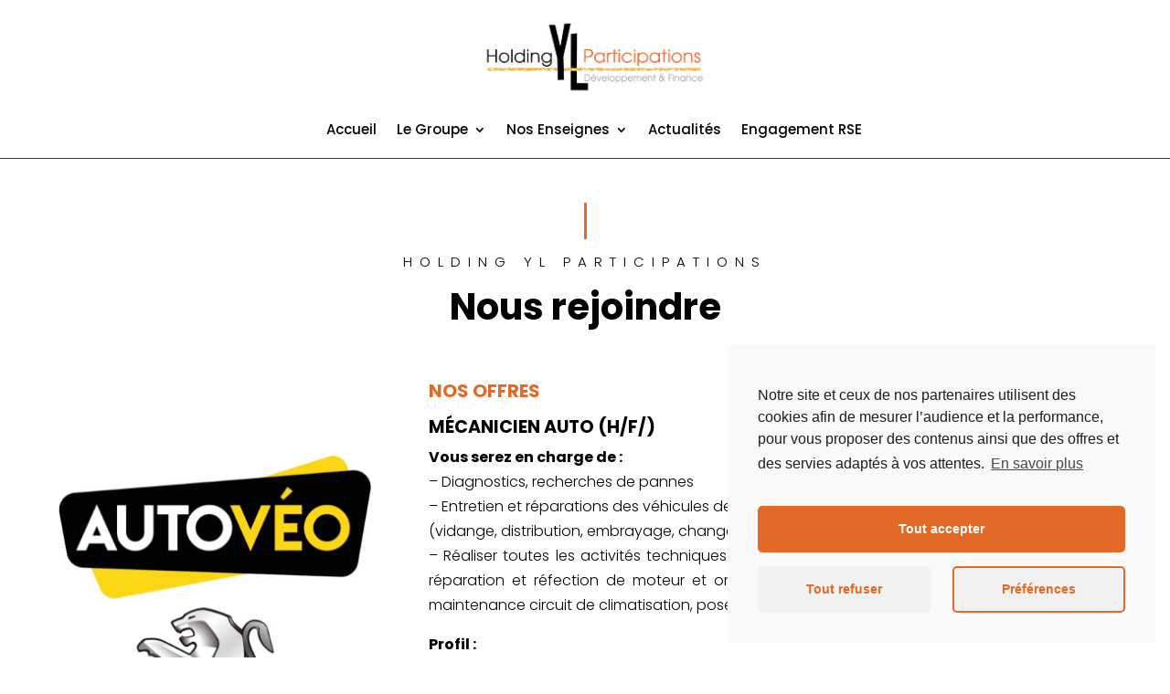

--- FILE ---
content_type: text/html; charset=UTF-8
request_url: https://www.hylp.fr/nous-rejoindre/
body_size: 9972
content:
<!DOCTYPE html>
<html lang="fr-FR">
<head>
	<meta charset="UTF-8" />
<meta http-equiv="X-UA-Compatible" content="IE=edge">
	<link rel="pingback" href="https://www.hylp.fr/xmlrpc.php" />

	<script type="text/javascript">
		document.documentElement.className = 'js';
	</script>
	
	<script>var et_site_url='https://www.hylp.fr';var et_post_id='477';function et_core_page_resource_fallback(a,b){"undefined"===typeof b&&(b=a.sheet.cssRules&&0===a.sheet.cssRules.length);b&&(a.onerror=null,a.onload=null,a.href?a.href=et_site_url+"/?et_core_page_resource="+a.id+et_post_id:a.src&&(a.src=et_site_url+"/?et_core_page_resource="+a.id+et_post_id))}
</script>
	<!-- This site is optimized with the Yoast SEO plugin v15.5 - https://yoast.com/wordpress/plugins/seo/ -->
	<title>Nous rejoindre | Holding YL Participations</title>
	<meta name="robots" content="index, follow, max-snippet:-1, max-image-preview:large, max-video-preview:-1" />
	<link rel="canonical" href="https://www.hylp.fr/nous-rejoindre/" />
	<meta property="og:locale" content="fr_FR" />
	<meta property="og:type" content="article" />
	<meta property="og:title" content="Nous rejoindre | Holding YL Participations" />
	<meta property="og:url" content="https://www.hylp.fr/nous-rejoindre/" />
	<meta property="og:site_name" content="Holding YL Participations" />
	<meta property="article:modified_time" content="2020-12-22T13:21:02+00:00" />
	<meta name="twitter:card" content="summary_large_image" />
	<meta name="twitter:label1" content="Durée de lecture est.">
	<meta name="twitter:data1" content="8 minutes">
	<script type="application/ld+json" class="yoast-schema-graph">{"@context":"https://schema.org","@graph":[{"@type":"Organization","@id":"https://www.hylp.fr/#organization","name":"Hylp","url":"https://www.hylp.fr/","sameAs":[],"logo":{"@type":"ImageObject","@id":"https://www.hylp.fr/#logo","inLanguage":"fr-FR","url":"https://www.hylp.fr/wp-content/uploads/2020/04/logo-carr\u00e9.jpg","width":473,"height":472,"caption":"Hylp"},"image":{"@id":"https://www.hylp.fr/#logo"}},{"@type":"WebSite","@id":"https://www.hylp.fr/#website","url":"https://www.hylp.fr/","name":"Holding YL Participations","description":"Vente / Location / Distribution / R\u00e9paration de v\u00e9hicules et mat\u00e9riels","publisher":{"@id":"https://www.hylp.fr/#organization"},"potentialAction":[{"@type":"SearchAction","target":"https://www.hylp.fr/?s={search_term_string}","query-input":"required name=search_term_string"}],"inLanguage":"fr-FR"},{"@type":"WebPage","@id":"https://www.hylp.fr/nous-rejoindre/#webpage","url":"https://www.hylp.fr/nous-rejoindre/","name":"Nous rejoindre | Holding YL Participations","isPartOf":{"@id":"https://www.hylp.fr/#website"},"datePublished":"2020-12-21T16:41:29+00:00","dateModified":"2020-12-22T13:21:02+00:00","inLanguage":"fr-FR","potentialAction":[{"@type":"ReadAction","target":["https://www.hylp.fr/nous-rejoindre/"]}]}]}</script>
	<!-- / Yoast SEO plugin. -->


<link rel='dns-prefetch' href='//fonts.googleapis.com' />
<link rel='dns-prefetch' href='//s.w.org' />
<link rel="alternate" type="application/rss+xml" title="Holding YL Participations &raquo; Flux" href="https://www.hylp.fr/feed/" />
<link rel="alternate" type="application/rss+xml" title="Holding YL Participations &raquo; Flux des commentaires" href="https://www.hylp.fr/comments/feed/" />
		<script type="text/javascript">
			window._wpemojiSettings = {"baseUrl":"https:\/\/s.w.org\/images\/core\/emoji\/13.0.1\/72x72\/","ext":".png","svgUrl":"https:\/\/s.w.org\/images\/core\/emoji\/13.0.1\/svg\/","svgExt":".svg","source":{"concatemoji":"https:\/\/www.hylp.fr\/wp-includes\/js\/wp-emoji-release.min.js?ver=5.6.16"}};
			!function(e,a,t){var n,r,o,i=a.createElement("canvas"),p=i.getContext&&i.getContext("2d");function s(e,t){var a=String.fromCharCode;p.clearRect(0,0,i.width,i.height),p.fillText(a.apply(this,e),0,0);e=i.toDataURL();return p.clearRect(0,0,i.width,i.height),p.fillText(a.apply(this,t),0,0),e===i.toDataURL()}function c(e){var t=a.createElement("script");t.src=e,t.defer=t.type="text/javascript",a.getElementsByTagName("head")[0].appendChild(t)}for(o=Array("flag","emoji"),t.supports={everything:!0,everythingExceptFlag:!0},r=0;r<o.length;r++)t.supports[o[r]]=function(e){if(!p||!p.fillText)return!1;switch(p.textBaseline="top",p.font="600 32px Arial",e){case"flag":return s([127987,65039,8205,9895,65039],[127987,65039,8203,9895,65039])?!1:!s([55356,56826,55356,56819],[55356,56826,8203,55356,56819])&&!s([55356,57332,56128,56423,56128,56418,56128,56421,56128,56430,56128,56423,56128,56447],[55356,57332,8203,56128,56423,8203,56128,56418,8203,56128,56421,8203,56128,56430,8203,56128,56423,8203,56128,56447]);case"emoji":return!s([55357,56424,8205,55356,57212],[55357,56424,8203,55356,57212])}return!1}(o[r]),t.supports.everything=t.supports.everything&&t.supports[o[r]],"flag"!==o[r]&&(t.supports.everythingExceptFlag=t.supports.everythingExceptFlag&&t.supports[o[r]]);t.supports.everythingExceptFlag=t.supports.everythingExceptFlag&&!t.supports.flag,t.DOMReady=!1,t.readyCallback=function(){t.DOMReady=!0},t.supports.everything||(n=function(){t.readyCallback()},a.addEventListener?(a.addEventListener("DOMContentLoaded",n,!1),e.addEventListener("load",n,!1)):(e.attachEvent("onload",n),a.attachEvent("onreadystatechange",function(){"complete"===a.readyState&&t.readyCallback()})),(n=t.source||{}).concatemoji?c(n.concatemoji):n.wpemoji&&n.twemoji&&(c(n.twemoji),c(n.wpemoji)))}(window,document,window._wpemojiSettings);
		</script>
		<meta content="Groupe écho v.3.0" name="generator"/><style type="text/css">
img.wp-smiley,
img.emoji {
	display: inline !important;
	border: none !important;
	box-shadow: none !important;
	height: 1em !important;
	width: 1em !important;
	margin: 0 .07em !important;
	vertical-align: -0.1em !important;
	background: none !important;
	padding: 0 !important;
}
</style>
	<link rel='stylesheet' id='wp-block-library-css'  href='https://www.hylp.fr/wp-includes/css/dist/block-library/style.min.css?ver=5.6.16' type='text/css' media='all' />
<link rel='stylesheet' id='divi-parent-style-css'  href='https://www.hylp.fr/wp-content/themes/Divi/style.css?ver=5.6.16' type='text/css' media='all' />
<link rel='stylesheet' id='divi-style-css'  href='https://www.hylp.fr/wp-content/themes/Groupe-echo/style.css?ver=4.6.5' type='text/css' media='all' />
<link rel='stylesheet' id='et-builder-googlefonts-cached-css'  href='https://fonts.googleapis.com/css?family=Poppins:100,100italic,200,200italic,300,300italic,regular,italic,500,500italic,600,600italic,700,700italic,800,800italic,900,900italic|Rajdhani:300,regular,500,600,700&#038;subset=latin-ext,devanagari,latin&#038;display=swap' type='text/css' media='all' />
<link rel='stylesheet' id='dashicons-css'  href='https://www.hylp.fr/wp-includes/css/dashicons.min.css?ver=5.6.16' type='text/css' media='all' />
<link rel='stylesheet' id='cmplz-cookie-css'  href='https://www.hylp.fr/wp-content/plugins/complianz-gdpr/assets/css/cookieconsent.min.css?ver=5.2.2' type='text/css' media='all' />
<script type='text/javascript' src='https://www.hylp.fr/wp-includes/js/jquery/jquery.min.js?ver=3.5.1' id='jquery-core-js'></script>
<script type='text/javascript' src='https://www.hylp.fr/wp-includes/js/jquery/jquery-migrate.min.js?ver=3.3.2' id='jquery-migrate-js'></script>
<script type='text/javascript' src='https://www.hylp.fr/wp-content/themes/Divi/core/admin/js/es6-promise.auto.min.js?ver=5.6.16' id='es6-promise-js'></script>
<script type='text/javascript' id='et-core-api-spam-recaptcha-js-extra'>
/* <![CDATA[ */
var et_core_api_spam_recaptcha = {"site_key":"","page_action":{"action":"nous_rejoindre"}};
/* ]]> */
</script>
<script type='text/javascript' src='https://www.hylp.fr/wp-content/themes/Divi/core/admin/js/recaptcha.js?ver=5.6.16' id='et-core-api-spam-recaptcha-js'></script>
<link rel="https://api.w.org/" href="https://www.hylp.fr/wp-json/" /><link rel="alternate" type="application/json" href="https://www.hylp.fr/wp-json/wp/v2/pages/477" /><link rel="EditURI" type="application/rsd+xml" title="RSD" href="https://www.hylp.fr/xmlrpc.php?rsd" />
<link rel="wlwmanifest" type="application/wlwmanifest+xml" href="https://www.hylp.fr/wp-includes/wlwmanifest.xml" /> 
<meta name="generator" content="WordPress 5.6.16" />
<link rel='shortlink' href='https://www.hylp.fr/?p=477' />
<link rel="alternate" type="application/json+oembed" href="https://www.hylp.fr/wp-json/oembed/1.0/embed?url=https%3A%2F%2Fwww.hylp.fr%2Fnous-rejoindre%2F" />
<link rel="alternate" type="text/xml+oembed" href="https://www.hylp.fr/wp-json/oembed/1.0/embed?url=https%3A%2F%2Fwww.hylp.fr%2Fnous-rejoindre%2F&#038;format=xml" />

<!-- Lara's Google Analytics - https://www.xtraorbit.com/wordpress-google-analytics-dashboard-widget/ -->
<script type="text/plain" class="cmplz-script" async src="https://www.googletagmanager.com/gtag/js?id=UA-201326578-1"></script>
<script>
  window.dataLayer = window.dataLayer || [];
  function gtag(){dataLayer.push(arguments);}
  gtag('js', new Date());
  gtag('config', 'UA-201326578-1', { 'anonymize_ip': true });
</script>

<meta name="viewport" content="width=device-width, initial-scale=1.0, maximum-scale=1.0, user-scalable=0" /><style type="text/css" id="custom-background-css">
body.custom-background { background-color: #ffffff; }
</style>
	<link rel="icon" href="https://www.hylp.fr/wp-content/uploads/2020/04/cropped-Logo-Holding-YL-Participations-HD-2-32x32.jpg" sizes="32x32" />
<link rel="icon" href="https://www.hylp.fr/wp-content/uploads/2020/04/cropped-Logo-Holding-YL-Participations-HD-2-192x192.jpg" sizes="192x192" />
<link rel="apple-touch-icon" href="https://www.hylp.fr/wp-content/uploads/2020/04/cropped-Logo-Holding-YL-Participations-HD-2-180x180.jpg" />
<meta name="msapplication-TileImage" content="https://www.hylp.fr/wp-content/uploads/2020/04/cropped-Logo-Holding-YL-Participations-HD-2-270x270.jpg" />
<link rel="stylesheet" id="et-core-unified-tb-399-tb-444-477-cached-inline-styles" href="https://www.hylp.fr/wp-content/et-cache/477/et-core-unified-tb-399-tb-444-477-17692583062252.min.css" onerror="et_core_page_resource_fallback(this, true)" onload="et_core_page_resource_fallback(this)" /><link rel="stylesheet" id="et-core-unified-477-cached-inline-styles" href="https://www.hylp.fr/wp-content/et-cache/477/et-core-unified-477-17692583062252.min.css" onerror="et_core_page_resource_fallback(this, true)" onload="et_core_page_resource_fallback(this)" /></head>
<body data-cmplz=1 class="page-template-default page page-id-477 custom-background et-tb-has-template et-tb-has-header et-tb-has-footer et_pb_button_helper_class et_cover_background et_pb_gutter osx et_pb_gutters3 et_pb_pagebuilder_layout et_smooth_scroll et_no_sidebar et_divi_theme et-db et_minified_js et_minified_css">
	<div id="page-container">
<div id="et-boc" class="et-boc">
			
		<header class="et-l et-l--header">
			<div class="et_builder_inner_content et_pb_gutters3"><div class="et_pb_section et_pb_section_0_tb_header et_section_regular" >
				
				
				
				
					<div class="et_pb_with_border et_pb_row et_pb_row_0_tb_header et_pb_equal_columns et_pb_gutters1 et_pb_row--with-menu">
				<div class="et_pb_column et_pb_column_4_4 et_pb_column_0_tb_header  et_pb_css_mix_blend_mode_passthrough et-last-child et_pb_column--with-menu">
				
				
				<div class="et_pb_module et_pb_image et_pb_image_0_tb_header">
				
				
				<a href="/"><span class="et_pb_image_wrap "><img loading="lazy" src="https://www.hylp.fr/wp-content/uploads/2020/04/Logo-Holding-YL-Participations.jpg" alt="elements4-1" title="Logo Holding YL Participations" height="auto" width="auto" srcset="https://www.hylp.fr/wp-content/uploads/2020/04/Logo-Holding-YL-Participations.jpg 2126w, https://www.hylp.fr/wp-content/uploads/2020/04/Logo-Holding-YL-Participations-300x100.jpg 300w, https://www.hylp.fr/wp-content/uploads/2020/04/Logo-Holding-YL-Participations-768x256.jpg 768w, https://www.hylp.fr/wp-content/uploads/2020/04/Logo-Holding-YL-Participations-1024x341.jpg 1024w" sizes="(max-width: 2126px) 100vw, 2126px" class="wp-image-68" /></span></a>
			</div><div class="et_pb_module et_pb_menu et_pb_menu_0_tb_header et_pb_bg_layout_light  et_pb_text_align_center et_dropdown_animation_fade et_pb_menu--without-logo et_pb_menu--style-left_aligned">
					
					
					<div class="et_pb_menu_inner_container clearfix">
						
						<div class="et_pb_menu__wrap">
							<div class="et_pb_menu__menu">
								<nav class="et-menu-nav"><ul id="menu-principal" class="et-menu nav"><li id="menu-item-489" class="et_pb_menu_page_id-home menu-item menu-item-type-post_type menu-item-object-page menu-item-home menu-item-489"><a href="https://www.hylp.fr/">Accueil</a></li>
<li id="menu-item-488" class="et_pb_menu_page_id-457 menu-item menu-item-type-post_type menu-item-object-page current-menu-ancestor current-menu-parent current_page_parent current_page_ancestor menu-item-has-children menu-item-488"><a href="https://www.hylp.fr/le-groupe/">Le Groupe</a>
<ul class="sub-menu">
	<li id="menu-item-490" class="et_pb_menu_page_id-490 menu-item menu-item-type-custom menu-item-object-custom menu-item-490"><a href="/#lemotdudirigeant">Le mot du dirigeant</a></li>
	<li id="menu-item-487" class="et_pb_menu_page_id-477 menu-item menu-item-type-post_type menu-item-object-page current-menu-item page_item page-item-477 current_page_item menu-item-487"><a href="https://www.hylp.fr/nous-rejoindre/" aria-current="page">Nous rejoindre</a></li>
</ul>
</li>
<li id="menu-item-935" class="et_pb_menu_page_id-933 menu-item menu-item-type-post_type menu-item-object-page menu-item-has-children menu-item-935"><a href="https://www.hylp.fr/nos-metiers/">Nos Enseignes</a>
<ul class="sub-menu">
	<li id="menu-item-508" class="et_pb_menu_page_id-500 menu-item menu-item-type-post_type menu-item-object-page menu-item-508"><a href="https://www.hylp.fr/autoveo/">Autoveo</a></li>
	<li id="menu-item-517" class="et_pb_menu_page_id-510 menu-item menu-item-type-post_type menu-item-object-page menu-item-517"><a href="https://www.hylp.fr/quintessence-automobiles/">Quintessence Automobiles</a></li>
	<li id="menu-item-805" class="et_pb_menu_page_id-790 menu-item menu-item-type-post_type menu-item-object-page menu-item-805"><a href="https://www.hylp.fr/roots-evasion/">Roots Evasion</a></li>
	<li id="menu-item-572" class="et_pb_menu_page_id-528 menu-item menu-item-type-post_type menu-item-object-page menu-item-572"><a href="https://www.hylp.fr/remork/">RemorK</a></li>
	<li id="menu-item-571" class="et_pb_menu_page_id-534 menu-item menu-item-type-post_type menu-item-object-page menu-item-571"><a href="https://www.hylp.fr/easy-load/">Easy-Load</a></li>
	<li id="menu-item-881" class="et_pb_menu_page_id-861 menu-item menu-item-type-post_type menu-item-object-page menu-item-881"><a href="https://www.hylp.fr/izimat/">iZimat</a></li>
	<li id="menu-item-569" class="et_pb_menu_page_id-548 menu-item menu-item-type-post_type menu-item-object-page menu-item-569"><a href="https://www.hylp.fr/immobilier/">Immobilier</a></li>
	<li id="menu-item-570" class="et_pb_menu_page_id-541 menu-item menu-item-type-post_type menu-item-object-page menu-item-570"><a href="https://www.hylp.fr/participations/">Participations</a></li>
</ul>
</li>
<li id="menu-item-567" class="et_pb_menu_page_id-561 menu-item menu-item-type-post_type menu-item-object-page menu-item-567"><a href="https://www.hylp.fr/actualites/">Actualités</a></li>
<li id="menu-item-568" class="et_pb_menu_page_id-555 menu-item menu-item-type-post_type menu-item-object-page menu-item-568"><a href="https://www.hylp.fr/engagement-rse/">Engagement RSE</a></li>
</ul></nav>
							</div>
							
							
							<div class="et_mobile_nav_menu">
				<a href="#" class="mobile_nav closed">
					<span class="mobile_menu_bar"></span>
				</a>
			</div>
						</div>
						
					</div>
				</div>
			</div> <!-- .et_pb_column -->
				
				
			</div> <!-- .et_pb_row -->
				
				
			</div> <!-- .et_pb_section -->		</div><!-- .et_builder_inner_content -->
	</header><!-- .et-l -->
	<div id="et-main-area">
	
<div id="main-content">


			
				<article id="post-477" class="post-477 page type-page status-publish hentry">

				
					<div class="entry-content">
					<div class="et-l et-l--post">
			<div class="et_builder_inner_content et_pb_gutters3"><div class="et_pb_with_border et_pb_section et_pb_section_0 dc_inverser_colonnes-section et_section_regular" >
				
				
				
				
					<div class="et_pb_row et_pb_row_0 et_animated et_pb_equal_columns et_pb_gutters2">
				<div class="et_pb_column et_pb_column_4_4 et_pb_column_0  et_pb_css_mix_blend_mode_passthrough et-last-child">
				
				
				<div class="et_pb_module et_pb_image et_pb_image_0">
				
				
				<span class="et_pb_image_wrap "><img loading="lazy" src="https://www.hylp.fr/wp-content/uploads/2020/12/ligne.png" alt="architect-114-1" title="ligne" height="auto" width="auto" class="wp-image-441" /></span>
			</div><div class="et_pb_module et_pb_text et_pb_text_0  et_pb_text_align_center et_pb_bg_layout_light">
				
				
				<div class="et_pb_text_inner"><p>Holding YL Participations</p></div>
			</div> <!-- .et_pb_text --><div class="et_pb_module et_pb_text et_pb_text_1  et_pb_text_align_left et_pb_bg_layout_light">
				
				
				<div class="et_pb_text_inner"><h1>Nous rejoindre</h1></div>
			</div> <!-- .et_pb_text -->
			</div> <!-- .et_pb_column -->
				
				
			</div> <!-- .et_pb_row --><div class="et_pb_row et_pb_row_1 dc_inverser_colonnes-section et_animated et_pb_equal_columns et_pb_gutters3">
				<div class="et_pb_column et_pb_column_1_3 et_pb_column_1 centrer-verticalement  et_pb_css_mix_blend_mode_passthrough">
				
				
				<div class="et_pb_module et_pb_image et_pb_image_1">
				
				
				<span class="et_pb_image_wrap "><img loading="lazy" src="https://www.hylp.fr/wp-content/uploads/2020/05/Autoveo-Peugeot-Logo.jpg" alt="Autoveo Peugeot Logo" title="Autoveo Peugeot Logo" height="auto" width="auto" srcset="https://www.hylp.fr/wp-content/uploads/2020/05/Autoveo-Peugeot-Logo.jpg 694w, https://www.hylp.fr/wp-content/uploads/2020/05/Autoveo-Peugeot-Logo-255x300.jpg 255w" sizes="(max-width: 694px) 100vw, 694px" class="wp-image-240" /></span>
			</div><div class="et_pb_module et_pb_image et_pb_image_2">
				
				
				<span class="et_pb_image_wrap "><img loading="lazy" src="https://www.hylp.fr/wp-content/uploads/2020/05/Mecanicien-2.jpeg" alt="Mecanicien 2" title="Mecanicien 2" height="auto" width="auto" srcset="https://www.hylp.fr/wp-content/uploads/2020/05/Mecanicien-2.jpeg 350w, https://www.hylp.fr/wp-content/uploads/2020/05/Mecanicien-2-300x200.jpeg 300w" sizes="(max-width: 350px) 100vw, 350px" class="wp-image-237" /></span>
			</div>
			</div> <!-- .et_pb_column --><div class="et_pb_column et_pb_column_2_3 et_pb_column_2  et_pb_css_mix_blend_mode_passthrough et-last-child">
				
				
				<div class="et_pb_module et_pb_text et_pb_text_2  et_pb_text_align_justified et_pb_bg_layout_light">
				
				
				<div class="et_pb_text_inner"><h2>Nos offres</h2>
<h3></h3>
<h3>MÉCANICIEN AUTO (H/F/)</h3>
<p><strong>Vous serez en charge de :</strong><br /> – Diagnostics, recherches de pannes<br /> – Entretien et réparations des véhicules de tourisme et utilitaires légers<br /> (vidange, distribution, embrayage, changement de pneus, freins…)<br /> – Réaliser toutes les activités techniques : dépose, pose, contrôles d’ensembles mécaniques, réparation et réfection de moteur et organes de transmission, réglage des trains roulants, maintenance circuit de climatisation, pose d’accessoires…</p>
<p><strong>Profil :</strong><br /> De formation mécanique générale, CAP / BAC PRO minimum ou expérience</p>
<p>– Vous êtes autonome, sérieux, rigoureux, méthodique, avez le sens de l’organisation, conscience<br /> professionnelle et vous aimez le travail en équipe.<br /> – Expérience 2 ans minimum souhaité.<br /> – Recherche personne voulant s’investir<br /> – Maitrise des outils informatiques de diagnostics</p>
<p>Si mécanicien(ne) expérimenté(e), possibilité d’évolution rapide à travers les formations Peugeot.</p>
<p><strong>Conditions :</strong><br /> Poste à pourvoir en contrat à durée indéterminée.<br /> 38h/ semaine<br /> Permis B exigé<br /> Mutuelle gratuite pour vous et optionnelle pour votre famille,<br /> Salaire selon profil et expérience</p>
<p>Si ce poste vous intéresse, nous vous remercions de bien vouloir adresser votre candidature <span style="text-decoration: underline;">par courrier</span> à : ANGERS NORD AUTOMOBILES – 1, rue des Pièces – 49125 TIERCE</p></div>
			</div> <!-- .et_pb_text -->
			</div> <!-- .et_pb_column -->
				
				
			</div> <!-- .et_pb_row --><div class="et_pb_with_border et_pb_row et_pb_row_2 et_animated et_pb_equal_columns et_pb_gutters2">
				<div class="et_pb_column et_pb_column_4_4 et_pb_column_3  et_pb_css_mix_blend_mode_passthrough et-last-child">
				
				
				<div class="et_pb_module et_pb_image et_pb_image_3">
				
				
				<span class="et_pb_image_wrap "><img loading="lazy" src="https://www.hylp.fr/wp-content/uploads/2020/12/ligne.png" alt="architect-114-1" title="ligne" height="auto" width="auto" class="wp-image-441" /></span>
			</div><div class="et_pb_module et_pb_text et_pb_text_3  et_pb_text_align_center et_pb_bg_layout_light">
				
				
				<div class="et_pb_text_inner"><p>Travailler au sein du groupe</p></div>
			</div> <!-- .et_pb_text --><div class="et_pb_module et_pb_text et_pb_text_4  et_pb_text_align_left et_pb_bg_layout_light">
				
				
				<div class="et_pb_text_inner"><h2>Envoyer une candidature</h2></div>
			</div> <!-- .et_pb_text -->
			</div> <!-- .et_pb_column -->
				
				
			</div> <!-- .et_pb_row --><div class="et_pb_with_border et_pb_row et_pb_row_3 et_animated et_pb_equal_columns et_pb_gutters2">
				<div class="et_pb_column et_pb_column_4_4 et_pb_column_4  et_pb_css_mix_blend_mode_passthrough et-last-child">
				
				
				
			<div id="et_pb_contact_form_0" class="et_pb_module et_pb_contact_form_0 et_pb_contact_form_container clearfix" data-form_unique_num="0">
				
				
				
				<div class="et-pb-contact-message"></div>
				
				<div class="et_pb_contact">
					<form class="et_pb_contact_form clearfix" method="post" action="https://www.hylp.fr/nous-rejoindre/">
						<p class="et_pb_contact_field et_pb_contact_field_0 et_pb_contact_field_half" data-id="name" data-type="input">
				
				
				<label for="et_pb_contact_name_0" class="et_pb_contact_form_label">Nom*</label>
				<input type="text" id="et_pb_contact_name_0" class="input" value="" name="et_pb_contact_name_0" data-required_mark="required" data-field_type="input" data-original_id="name" placeholder="Nom*">
			</p><p class="et_pb_contact_field et_pb_contact_field_1 et_pb_contact_field_half et_pb_contact_field_last" data-id="prenom" data-type="input">
				
				
				<label for="et_pb_contact_prenom_0" class="et_pb_contact_form_label">Prénom*</label>
				<input type="text" id="et_pb_contact_prenom_0" class="input" value="" name="et_pb_contact_prenom_0" data-required_mark="required" data-field_type="input" data-original_id="prenom" placeholder="Prénom*">
			</p><p class="et_pb_contact_field et_pb_contact_field_2 et_pb_contact_field_half" data-id="tel" data-type="input">
				
				
				<label for="et_pb_contact_tel_0" class="et_pb_contact_form_label">Téléphone*</label>
				<input type="text" id="et_pb_contact_tel_0" class="input" value="" name="et_pb_contact_tel_0" data-required_mark="required" data-field_type="input" data-original_id="tel" placeholder="Téléphone*">
			</p><p class="et_pb_contact_field et_pb_contact_field_3 et_pb_contact_field_half et_pb_contact_field_last" data-id="email" data-type="email">
				
				
				<label for="et_pb_contact_email_0" class="et_pb_contact_form_label">Adresse e-mail*</label>
				<input type="text" id="et_pb_contact_email_0" class="input" value="" name="et_pb_contact_email_0" data-required_mark="required" data-field_type="email" data-original_id="email" placeholder="Adresse e-mail*">
			</p><p class="et_pb_contact_field et_pb_contact_field_4 et_pb_contact_field_last" data-id="message" data-type="text">
				
				
				<label for="et_pb_contact_message_0" class="et_pb_contact_form_label">Message*</label>
				<textarea name="et_pb_contact_message_0" id="et_pb_contact_message_0" class="et_pb_contact_message input" data-required_mark="required" data-field_type="text" data-original_id="message" placeholder="Message*"></textarea>
			</p><p class="et_pb_contact_field et_pb_contact_field_5 et_pb_contact_field_last" data-id="entreprise" data-type="checkbox">
				
				
				<label for="et_pb_contact_entreprise_0" class="et_pb_contact_form_label">Ma demande concerne</label>
				<input class="et_pb_checkbox_handle" type="hidden" name="et_pb_contact_entreprise_0" data-required_mark="required" data-field_type="checkbox" data-original_id="entreprise">
					<span class="et_pb_contact_field_options_wrapper">
						<span class="et_pb_contact_field_options_title">Ma demande concerne</span>
						<span class="et_pb_contact_field_options_list"><span class="et_pb_contact_field_checkbox">
							<input type="checkbox" id="et_pb_contact_entreprise_5_0" class="input" value="Groupe (Holding YL Participations)" data-id="-1">
							<label for="et_pb_contact_entreprise_5_0"><i></i>Groupe (Holding YL Participations)</label>
						</span><span class="et_pb_contact_field_checkbox">
							<input type="checkbox" id="et_pb_contact_entreprise_5_1" class="input" value="Autovéo" data-id="0">
							<label for="et_pb_contact_entreprise_5_1"><i></i>Autovéo</label>
						</span><span class="et_pb_contact_field_checkbox">
							<input type="checkbox" id="et_pb_contact_entreprise_5_2" class="input" value="RemorK / Easy-Load" data-id="1">
							<label for="et_pb_contact_entreprise_5_2"><i></i>RemorK / Easy-Load</label>
						</span><span class="et_pb_contact_field_checkbox">
							<input type="checkbox" id="et_pb_contact_entreprise_5_3" class="input" value="Quintessence Automobiles" data-id="2">
							<label for="et_pb_contact_entreprise_5_3"><i></i>Quintessence Automobiles</label>
						</span><span class="et_pb_contact_field_checkbox">
							<input type="checkbox" id="et_pb_contact_entreprise_5_4" class="input" value="Autre" data-id="3">
							<label for="et_pb_contact_entreprise_5_4"><i></i>Autre</label>
						</span></span>
					</span>
			</p><p class="et_pb_contact_field et_pb_contact_field_6 et_pb_contact_field_last" data-id="consentement" data-type="checkbox">
				
				
				<label for="et_pb_contact_consentement_0" class="et_pb_contact_form_label"> </label>
				<input class="et_pb_checkbox_handle" type="hidden" name="et_pb_contact_consentement_0" data-required_mark="required" data-field_type="checkbox" data-original_id="consentement">
					<span class="et_pb_contact_field_options_wrapper">
						<span class="et_pb_contact_field_options_title"> </span>
						<span class="et_pb_contact_field_options_list"><span class="et_pb_contact_field_checkbox">
							<input type="checkbox" id="et_pb_contact_consentement_6_0" class="input" value="En soumettant ce formulaire, j&#039;accepte que mes données soient utilisées pour me recontacter." data-id="-1">
							<label for="et_pb_contact_consentement_6_0"><i></i>En soumettant ce formulaire, j'accepte que mes données soient utilisées pour me recontacter.</label>
						</span></span>
					</span>
			</p>
						<input type="hidden" value="et_contact_proccess" name="et_pb_contactform_submit_0"/>
						<div class="et_contact_bottom_container">
							
							<button type="submit" name="et_builder_submit_button" class="et_pb_contact_submit et_pb_button">Envoyer</button>
						</div>
						<input type="hidden" id="_wpnonce-et-pb-contact-form-submitted-0" name="_wpnonce-et-pb-contact-form-submitted-0" value="381c15f7dd" /><input type="hidden" name="_wp_http_referer" value="/nous-rejoindre/" />
					</form>
				</div> <!-- .et_pb_contact -->
			</div> <!-- .et_pb_contact_form_container -->
			
			</div> <!-- .et_pb_column -->
				
				
			</div> <!-- .et_pb_row -->
				
				
			</div> <!-- .et_pb_section -->		</div><!-- .et_builder_inner_content -->
	</div><!-- .et-l -->
						</div> <!-- .entry-content -->

				
				</article> <!-- .et_pb_post -->

			

</div> <!-- #main-content -->

	<footer class="et-l et-l--footer">
			<div class="et_builder_inner_content et_pb_gutters3"><div class="et_pb_section et_pb_section_0_tb_footer et_section_regular" >
				
				
				
				
					<div class="et_pb_row et_pb_row_0_tb_footer">
				<div class="et_pb_column et_pb_column_4_4 et_pb_column_0_tb_footer  et_pb_css_mix_blend_mode_passthrough et-last-child">
				
				
				<div class="et_pb_module et_pb_text et_pb_text_0_tb_footer  et_pb_text_align_center et_pb_bg_layout_light">
				
				
				<div class="et_pb_text_inner"><span>© 2020 création du site internet <a rel="nofollow" href="https://groupe-echo.fr">Groupe écho</a> | </span><a href="/mentions-legales/">Mentions legales</a></div>
			</div> <!-- .et_pb_text -->
			</div> <!-- .et_pb_column -->
				
				
			</div> <!-- .et_pb_row -->
				
				
			</div> <!-- .et_pb_section -->		</div><!-- .et_builder_inner_content -->
	</footer><!-- .et-l -->
	    </div> <!-- #et-main-area -->

			
		</div><!-- #et-boc -->
		</div> <!-- #page-container -->

				<script type="text/javascript">
				var et_animation_data = [{"class":"et_pb_row_0","style":"fade","repeat":"once","duration":"1000ms","delay":"500ms","intensity":"50%","starting_opacity":"0%","speed_curve":"ease-in-out"},{"class":"et_pb_row_1","style":"fade","repeat":"once","duration":"1000ms","delay":"500ms","intensity":"50%","starting_opacity":"0%","speed_curve":"ease-in-out"},{"class":"et_pb_row_2","style":"fade","repeat":"once","duration":"1000ms","delay":"500ms","intensity":"50%","starting_opacity":"0%","speed_curve":"ease-in-out"},{"class":"et_pb_row_3","style":"fade","repeat":"once","duration":"1000ms","delay":"500ms","intensity":"50%","starting_opacity":"0%","speed_curve":"ease-in-out"}];
				</script>
	<script type='text/javascript' id='divi-custom-script-js-extra'>
/* <![CDATA[ */
var DIVI = {"item_count":"%d Item","items_count":"%d Items"};
var et_shortcodes_strings = {"previous":"Pr\u00e9c\u00e9dent","next":"Suivant"};
var et_pb_custom = {"ajaxurl":"https:\/\/www.hylp.fr\/wp-admin\/admin-ajax.php","images_uri":"https:\/\/www.hylp.fr\/wp-content\/themes\/Divi\/images","builder_images_uri":"https:\/\/www.hylp.fr\/wp-content\/themes\/Divi\/includes\/builder\/images","et_frontend_nonce":"74ebf9a5dd","subscription_failed":"Veuillez v\u00e9rifier les champs ci-dessous pour vous assurer que vous avez entr\u00e9 les informations correctes.","et_ab_log_nonce":"a40ccd4e84","fill_message":"S'il vous pla\u00eet, remplissez les champs suivants:","contact_error_message":"Veuillez corriger les erreurs suivantes :","invalid":"E-mail non valide","captcha":"Captcha","prev":"Pr\u00e9c\u00e9dent","previous":"Pr\u00e9c\u00e9dente","next":"Prochaine","wrong_captcha":"Vous avez entr\u00e9 le mauvais num\u00e9ro dans le captcha.","wrong_checkbox":"Checkbox","ignore_waypoints":"no","is_divi_theme_used":"1","widget_search_selector":".widget_search","ab_tests":[],"is_ab_testing_active":"","page_id":"477","unique_test_id":"","ab_bounce_rate":"5","is_cache_plugin_active":"no","is_shortcode_tracking":"","tinymce_uri":""}; var et_builder_utils_params = {"condition":{"diviTheme":true,"extraTheme":false},"scrollLocations":["app","top"],"builderScrollLocations":{"desktop":"app","tablet":"app","phone":"app"},"onloadScrollLocation":"app","builderType":"fe"}; var et_frontend_scripts = {"builderCssContainerPrefix":"#et-boc","builderCssLayoutPrefix":"#et-boc .et-l"};
var et_pb_box_shadow_elements = [];
var et_pb_motion_elements = {"desktop":[],"tablet":[],"phone":[]};
var et_pb_sticky_elements = [];
/* ]]> */
</script>
<script type='text/javascript' src='https://www.hylp.fr/wp-content/themes/Divi/js/custom.unified.js?ver=4.6.5' id='divi-custom-script-js'></script>
<script type='text/javascript' src='https://www.hylp.fr/wp-content/themes/Divi/core/admin/js/common.js?ver=4.6.5' id='et-core-common-js'></script>
<script type='text/javascript' src='https://www.hylp.fr/wp-content/plugins/complianz-gdpr/assets/js/cookieconsent.min.js?ver=5.2.2' id='cmplz-cookie-js'></script>
<script type='text/javascript' id='cmplz-cookie-config-js-extra'>
/* <![CDATA[ */
var complianz = {"static":"","is_multisite_root":"","set_cookies":[],"block_ajax_content":"","banner_version":"10","version":"5.2.2","a_b_testing":"","do_not_track":"","consenttype":"optin","region":"eu","geoip":"","categories":"<div class=\"cmplz-categories-wrap\"><label for=\"cmplz_functional\"><div class=\"cmplz-slider-checkbox\"><input id=\"cmplz_functional\" style=\"color:#191e23\" tabindex=\"0\" data-category=\"cmplz_functional\" class=\"cmplz-consent-checkbox cmplz-slider-checkbox cmplz_functional\" checked disabled size=\"40\" type=\"checkbox\" value=\"1\" \/><span class=\"cmplz-slider cmplz-round \" ><\/span><\/div><span class=\"cc-category\" style=\"color:#191e23\">Fonctionnel<\/span><\/label><\/div><div class=\"cmplz-categories-wrap\"><label for=\"cmplz_statistics\"><div class=\"cmplz-slider-checkbox\"><input id=\"cmplz_statistics\" style=\"color:#191e23\" tabindex=\"0\" data-category=\"cmplz_statistics\" class=\"cmplz-consent-checkbox cmplz-slider-checkbox cmplz_statistics\"   size=\"40\" type=\"checkbox\" value=\"1\" \/><span class=\"cmplz-slider cmplz-round \" ><\/span><\/div><span class=\"cc-category\" style=\"color:#191e23\">Statistiques<\/span><\/label><\/div><div class=\"cmplz-categories-wrap\"><label for=\"cmplz_marketing\"><div class=\"cmplz-slider-checkbox\"><input id=\"cmplz_marketing\" style=\"color:#191e23\" tabindex=\"0\" data-category=\"cmplz_marketing\" class=\"cmplz-consent-checkbox cmplz-slider-checkbox cmplz_marketing\"   size=\"40\" type=\"checkbox\" value=\"1\" \/><span class=\"cmplz-slider cmplz-round \" ><\/span><\/div><span class=\"cc-category\" style=\"color:#191e23\">Marketing<\/span><\/label><\/div><style>\t\t\t\t\t.cmplz-slider-checkbox input:checked + .cmplz-slider {\t\t\t\t\t\tbackground-color: #e36926\t\t\t\t\t}\t\t\t\t\t.cmplz-slider-checkbox input:focus + .cmplz-slider {\t\t\t\t\t\tbox-shadow: 0 0 1px #e36926;\t\t\t\t\t}\t\t\t\t\t.cmplz-slider-checkbox .cmplz-slider:before {\t\t\t\t\t\tbackground-color: #ffffff;\t\t\t\t\t}.cmplz-slider-checkbox .cmplz-slider-na:before {\t\t\t\t\t\tcolor:#ffffff;\t\t\t\t\t}\t\t\t\t\t.cmplz-slider-checkbox .cmplz-slider {\t\t\t\t\t    background-color: #c4c4c4;\t\t\t\t\t}\t\t\t\t\t<\/style><style>#cc-window.cc-window .cmplz-categories-wrap .cc-check svg {stroke: #191e23}<\/style>","position":"bottom-right","title":"bottom-right minimal","theme":"minimal","checkbox_style":"slider","use_categories":"hidden","use_categories_optinstats":"visible","header":"","accept":"Accepter","revoke":"G\u00e9rer le consentement","dismiss":"Tout refuser","dismiss_timeout":"10","use_custom_cookie_css":"","custom_css":".cc-window  \n\n \n\n \n\n \n\n \n\n\n\n#cmplz-consent-ui, #cmplz-post-consent-ui {} \n\n#cmplz-consent-ui .cmplz-consent-message {} \n\n#cmplz-consent-ui button, #cmplz-post-consent-ui button {}","readmore_optin":"En savoir plus","readmore_impressum":"Impressum","accept_informational":"Accepter","message_optout":"Nous utilisons des cookies pour optimiser notre site web et notre service.","message_optin":"Notre site et ceux de nos partenaires utilisent des cookies afin de mesurer l\u2019audience et la performance, pour vous proposer des contenus ainsi que des offres et des servies adapt\u00e9s \u00e0 vos attentes.","readmore_optout":"Cookie Policy","readmore_optout_dnsmpi":"Do Not Sell My Personal Information","hide_revoke":"","disable_cookiebanner":"","banner_width":"320","soft_cookiewall":"","type":"opt-in","layout":"basic","dismiss_on_scroll":"","dismiss_on_timeout":"","cookie_expiry":"365","nonce":"07db9d5f12","url":"https:\/\/www.hylp.fr\/wp-json\/complianz\/v1\/?lang=fr&locale=fr_FR","set_cookies_on_root":"","cookie_domain":"","current_policy_id":"15","cookie_path":"\/","tcf_active":"","colorpalette_background_color":"#f9f9f9","colorpalette_background_border":"#f9f9f9","colorpalette_text_color":"#191e23","colorpalette_text_hyperlink_color":"#191e23","colorpalette_toggles_background":"#e36926","colorpalette_toggles_bullet":"#ffffff","colorpalette_toggles_inactive":"#c4c4c4","colorpalette_border_radius":"0px 0px 0px 0px","border_width":"1px 1px 1px 1px","colorpalette_button_accept_background":"#e36926","colorpalette_button_accept_border":"#e36926","colorpalette_button_accept_text":"#ffffff","colorpalette_button_deny_background":"#f1f1f1","colorpalette_button_deny_border":"#f1f1f1","colorpalette_button_deny_text":"#e36926","colorpalette_button_settings_background":"#f1f1f1","colorpalette_button_settings_border":"#e36926","colorpalette_button_settings_text":"#e36926","buttons_border_radius":"5px 5px 5px 5px","box_shadow":"","animation":"fade","animation_fade":"opacity 1s ease","animation_slide":"","view_preferences":"Pr\u00e9f\u00e9rences","save_preferences":"Enregistrer les pr\u00e9f\u00e9rences","accept_all":"Tout accepter","readmore_url":{"eu":"https:\/\/www.hylp.fr\/mentions-legales\/"},"privacy_link":{"eu":""},"placeholdertext":"Cliquez pour accepter les cookies de marketing et activer ce contenu"};
/* ]]> */
</script>
<script type='text/javascript' src='https://www.hylp.fr/wp-content/plugins/complianz-gdpr/assets/js/complianz.min.js?ver=5.2.2' id='cmplz-cookie-config-js'></script>
<script type='text/javascript' src='https://www.hylp.fr/wp-includes/js/wp-embed.min.js?ver=5.6.16' id='wp-embed-js'></script>
<!-- Statistics script Complianz GDPR/CCPA -->
					<script type="text/plain" class="cmplz-script cmplz-stats">(function (i, s, o, g, r, a, m) {
    i['GoogleAnalyticsObject'] = r;
    i[r] = i[r] || function () {
        (i[r].q = i[r].q || []).push(arguments)
    }, i[r].l = 1 * new Date();
    a = s.createElement(o),
        m = s.getElementsByTagName(o)[0];
    a.async = 1;
    a.src = g;
    m.parentNode.insertBefore(a, m)
})(window, document, 'script', 'https://www.google-analytics.com/analytics.js', 'ga');
ga('create', 'UA-201326578-1', 'auto');
ga('send', 'pageview', {
    
});
</script>		
			<span class="et_pb_scroll_top et-pb-icon"></span>
	</body>
</html>


--- FILE ---
content_type: text/css
request_url: https://www.hylp.fr/wp-content/et-cache/477/et-core-unified-tb-399-tb-444-477-17692583062252.min.css
body_size: 2764
content:
body,.et_pb_column_1_2 .et_quote_content blockquote cite,.et_pb_column_1_2 .et_link_content a.et_link_main_url,.et_pb_column_1_3 .et_quote_content blockquote cite,.et_pb_column_3_8 .et_quote_content blockquote cite,.et_pb_column_1_4 .et_quote_content blockquote cite,.et_pb_blog_grid .et_quote_content blockquote cite,.et_pb_column_1_3 .et_link_content a.et_link_main_url,.et_pb_column_3_8 .et_link_content a.et_link_main_url,.et_pb_column_1_4 .et_link_content a.et_link_main_url,.et_pb_blog_grid .et_link_content a.et_link_main_url,body .et_pb_bg_layout_light .et_pb_post p,body .et_pb_bg_layout_dark .et_pb_post p{font-size:16px}.et_pb_slide_content,.et_pb_best_value{font-size:18px}body{color:#010101}h1,h2,h3,h4,h5,h6{color:#010101}.woocommerce #respond input#submit,.woocommerce-page #respond input#submit,.woocommerce #content input.button,.woocommerce-page #content input.button,.woocommerce-message,.woocommerce-error,.woocommerce-info{background:#e36926!important}#et_search_icon:hover,.mobile_menu_bar:before,.mobile_menu_bar:after,.et_toggle_slide_menu:after,.et-social-icon a:hover,.et_pb_sum,.et_pb_pricing li a,.et_pb_pricing_table_button,.et_overlay:before,.entry-summary p.price ins,.woocommerce div.product span.price,.woocommerce-page div.product span.price,.woocommerce #content div.product span.price,.woocommerce-page #content div.product span.price,.woocommerce div.product p.price,.woocommerce-page div.product p.price,.woocommerce #content div.product p.price,.woocommerce-page #content div.product p.price,.et_pb_member_social_links a:hover,.woocommerce .star-rating span:before,.woocommerce-page .star-rating span:before,.et_pb_widget li a:hover,.et_pb_filterable_portfolio .et_pb_portfolio_filters li a.active,.et_pb_filterable_portfolio .et_pb_portofolio_pagination ul li a.active,.et_pb_gallery .et_pb_gallery_pagination ul li a.active,.wp-pagenavi span.current,.wp-pagenavi a:hover,.nav-single a,.tagged_as a,.posted_in a{color:#e36926}.et_pb_contact_submit,.et_password_protected_form .et_submit_button,.et_pb_bg_layout_light .et_pb_newsletter_button,.comment-reply-link,.form-submit .et_pb_button,.et_pb_bg_layout_light .et_pb_promo_button,.et_pb_bg_layout_light .et_pb_more_button,.woocommerce a.button.alt,.woocommerce-page a.button.alt,.woocommerce button.button.alt,.woocommerce button.button.alt.disabled,.woocommerce-page button.button.alt,.woocommerce-page button.button.alt.disabled,.woocommerce input.button.alt,.woocommerce-page input.button.alt,.woocommerce #respond input#submit.alt,.woocommerce-page #respond input#submit.alt,.woocommerce #content input.button.alt,.woocommerce-page #content input.button.alt,.woocommerce a.button,.woocommerce-page a.button,.woocommerce button.button,.woocommerce-page button.button,.woocommerce input.button,.woocommerce-page input.button,.et_pb_contact p input[type="checkbox"]:checked+label i:before,.et_pb_bg_layout_light.et_pb_module.et_pb_button{color:#e36926}.footer-widget h4{color:#e36926}.et-search-form,.nav li ul,.et_mobile_menu,.footer-widget li:before,.et_pb_pricing li:before,blockquote{border-color:#e36926}.et_pb_counter_amount,.et_pb_featured_table .et_pb_pricing_heading,.et_quote_content,.et_link_content,.et_audio_content,.et_pb_post_slider.et_pb_bg_layout_dark,.et_slide_in_menu_container,.et_pb_contact p input[type="radio"]:checked+label i:before{background-color:#e36926}a{color:#e36926}.nav li ul{border-color:#2ea3f2}#main-header .nav li ul a{color:rgba(0,0,0,0.7)}#footer-widgets .footer-widget a,#footer-widgets .footer-widget li a,#footer-widgets .footer-widget li a:hover{color:#ffffff}.footer-widget{color:#ffffff}.footer-widget,.footer-widget li,.footer-widget li a,#footer-info{font-size:14px}.footer-widget .et_pb_widget div,.footer-widget .et_pb_widget ul,.footer-widget .et_pb_widget ol,.footer-widget .et_pb_widget label{line-height:1.7em}#et-footer-nav .bottom-nav li.current-menu-item a{color:#2ea3f2}body .et_pb_button:hover,.woocommerce a.button.alt:hover,.woocommerce-page a.button.alt:hover,.woocommerce button.button.alt:hover,.woocommerce button.button.alt.disabled:hover,.woocommerce-page button.button.alt:hover,.woocommerce-page button.button.alt.disabled:hover,.woocommerce input.button.alt:hover,.woocommerce-page input.button.alt:hover,.woocommerce #respond input#submit.alt:hover,.woocommerce-page #respond input#submit.alt:hover,.woocommerce #content input.button.alt:hover,.woocommerce-page #content input.button.alt:hover,.woocommerce a.button:hover,.woocommerce-page a.button:hover,.woocommerce button.button:hover,.woocommerce-page button.button:hover,.woocommerce input.button:hover,.woocommerce-page input.button:hover,.woocommerce #respond input#submit:hover,.woocommerce-page #respond input#submit:hover,.woocommerce #content input.button:hover,.woocommerce-page #content input.button:hover{border-radius:0px}body #page-container .et_slide_in_menu_container{background:#2ea3f2}@media only screen and (min-width:981px){.et_header_style_centered.et_hide_primary_logo #main-header:not(.et-fixed-header) .logo_container,.et_header_style_centered.et_hide_fixed_logo #main-header.et-fixed-header .logo_container{height:11.88px}}@media only screen and (min-width:1350px){.et_pb_row{padding:27px 0}.et_pb_section{padding:54px 0}.single.et_pb_pagebuilder_layout.et_full_width_page .et_post_meta_wrapper{padding-top:81px}.et_pb_fullwidth_section{padding:0}}	h1,h2,h3,h4,h5,h6{font-family:'Poppins',Helvetica,Arial,Lucida,sans-serif}body,input,textarea,select{font-family:'Poppins',Helvetica,Arial,Lucida,sans-serif}.et_pb_section_0_tb_header.et_pb_section{padding-top:0px;padding-bottom:0px}.et_pb_row_0_tb_header{border-bottom-width:1px;border-bottom-color:#383838}.et_pb_row_0_tb_header.et_pb_row{padding-top:0px!important;padding-bottom:1em!important;padding-top:0px;padding-bottom:1em}.et_pb_row_0_tb_header,body #page-container .et-db #et-boc .et-l .et_pb_row_0_tb_header.et_pb_row,body.et_pb_pagebuilder_layout.single #page-container #et-boc .et-l .et_pb_row_0_tb_header.et_pb_row,body.et_pb_pagebuilder_layout.single.et_full_width_page #page-container #et-boc .et-l .et_pb_row_0_tb_header.et_pb_row{width:100%;max-width:100%}.et_pb_image_0_tb_header{margin-top:21px!important;text-align:center}.et_pb_menu_0_tb_header.et_pb_menu ul li a{font-family:'Poppins',Helvetica,Arial,Lucida,sans-serif;font-size:15px;color:#000000!important}.et_pb_menu_0_tb_header.et_pb_menu{background-color:rgba(0,0,0,0)}.et_pb_menu_0_tb_header{margin-top:22px!important;z-index:986;position:relative}.et_pb_menu_0_tb_header.et_pb_menu .nav li ul.sub-menu a{color:#000000!important}.et_pb_menu_0_tb_header.et_pb_menu .et_mobile_menu a{color:#000000!important}.et_pb_menu_0_tb_header.et_pb_menu .nav li ul.sub-menu li.current-menu-item a{color:#000000!important}.et_pb_menu_0_tb_header.et_pb_menu ul li.current-menu-item a{color:#000000!important}.et_pb_menu_0_tb_header.et_pb_menu .nav li ul{background-color:#ffffff!important;border-color:#ffffff}.et_pb_menu_0_tb_header.et_pb_menu .et_mobile_menu{border-color:#ffffff}.et_pb_menu_0_tb_header.et_pb_menu .et_mobile_menu,.et_pb_menu_0_tb_header.et_pb_menu .et_mobile_menu ul{background-color:#ffffff!important}.et_pb_menu_0_tb_header .et_pb_menu_inner_container>.et_pb_menu__logo-wrap .et_pb_menu__logo,.et_pb_menu_0_tb_header .et_pb_menu__logo-slot{max-width:100%}.et_pb_menu_0_tb_header .et_pb_menu_inner_container>.et_pb_menu__logo-wrap .et_pb_menu__logo img,.et_pb_menu_0_tb_header .et_pb_menu__logo-slot .et_pb_menu__logo-wrap img{max-height:none}.et_pb_menu_0_tb_header .mobile_nav .mobile_menu_bar:before{color:#000000}.et_pb_menu_0_tb_header .et_pb_menu__icon.et_pb_menu__search-button,.et_pb_menu_0_tb_header .et_pb_menu__icon.et_pb_menu__close-search-button{color:#000000}.et_pb_menu_0_tb_header .et_pb_menu__icon.et_pb_menu__cart-button{color:#000000}.et_pb_column_0_tb_header{padding-left:20px}.et_pb_image_0_tb_header.et_pb_module{margin-left:auto!important;margin-right:auto!important}@media only screen and (min-width:981px){.et_pb_image_0_tb_header{max-width:20%}}@media only screen and (max-width:980px){.et_pb_row_0_tb_header{border-bottom-width:1px;border-bottom-color:#383838}.et_pb_image_0_tb_header{max-width:45%;margin-left:auto;margin-right:auto}}@media only screen and (max-width:767px){.et_pb_row_0_tb_header{border-bottom-width:1px;border-bottom-color:#383838}.et_pb_row_0_tb_header.et_pb_row{padding-bottom:18px!important;padding-bottom:18px!important}.et_pb_image_0_tb_header{max-width:65%;margin-left:auto;margin-right:auto}.et_pb_menu_0_tb_header{margin-top:1em!important}}.et_pb_section_0_tb_footer.et_pb_section{padding-top:1em;padding-bottom:1em;margin-top:0px;margin-bottom:0px}.et_pb_row_0_tb_footer.et_pb_row{padding-top:0px!important;padding-bottom:0px!important;margin-top:0px!important;margin-bottom:0px!important;padding-top:0px;padding-bottom:0px}.et_pb_row_0_tb_footer,body #page-container .et-db #et-boc .et-l .et_pb_row_0_tb_footer.et_pb_row,body.et_pb_pagebuilder_layout.single #page-container #et-boc .et-l .et_pb_row_0_tb_footer.et_pb_row,body.et_pb_pagebuilder_layout.single.et_full_width_page #page-container #et-boc .et-l .et_pb_row_0_tb_footer.et_pb_row{width:100%;max-width:1270px}.et_pb_text_0_tb_footer.et_pb_text{color:#010101!important}.et_pb_text_0_tb_footer{font-weight:300;font-size:14px}body.iphone .et_pb_text_0_tb_footer{font-variant-ligatures:no-common-ligatures}.et_pb_section_0{border-bottom-width:1px;border-bottom-color:#efefef}.et_pb_section_0.et_pb_section{padding-top:3em;padding-bottom:3em}.et_pb_row_0.et_pb_row{padding-top:0px!important;padding-bottom:0px!important;padding-top:0px;padding-bottom:0px}.et_pb_image_0{text-align:center}.et_pb_image_3{text-align:center}.et_pb_text_0.et_pb_text{color:#000000!important}.et_pb_text_3.et_pb_text{color:#000000!important}.et_pb_text_0 p{line-height:1em}.et_pb_text_3 p{line-height:1em}.et_pb_text_0{font-weight:300;text-transform:uppercase;font-size:15px;letter-spacing:8px;line-height:1em}.et_pb_text_3{font-weight:300;text-transform:uppercase;font-size:15px;letter-spacing:8px;line-height:1em}body.iphone .et_pb_text_2{font-variant-ligatures:no-common-ligatures}body.iphone .et_pb_text_3{font-variant-ligatures:no-common-ligatures}body.iphone .et_pb_text_4{font-variant-ligatures:no-common-ligatures}body.iphone .et_pb_text_1{font-variant-ligatures:no-common-ligatures}body.iphone .et_pb_text_0{font-variant-ligatures:no-common-ligatures}.et_pb_text_1 h1{font-weight:700;font-size:2.5em;color:#000000!important;line-height:1.2em;text-align:center}.et_pb_text_4 h2{font-weight:600;text-transform:uppercase;font-size:2.5em;letter-spacing:1px;line-height:1.1em;text-align:center}.et_pb_text_1 h2{font-weight:600;text-transform:uppercase;font-size:2.5em;letter-spacing:1px;line-height:1.1em;text-align:center}.et_pb_text_4{max-width:749px}.et_pb_text_1{max-width:749px}.et_pb_row_1.et_pb_row{padding-top:3em!important;padding-bottom:3em!important;margin-top:0em!important;padding-top:3em;padding-bottom:3em}.et_pb_image_1{text-align:left;margin-left:0}.et_pb_image_2{width:100%;max-width:100%!important;text-align:left;margin-left:0}.et_pb_image_2 .et_pb_image_wrap,.et_pb_image_2 img{width:100%}.et_pb_text_2{font-weight:300;padding-top:0px!important;padding-bottom:0px!important;margin-top:0px!important;margin-bottom:0px!important}.et_pb_text_2 h2{font-weight:700;text-transform:uppercase;font-size:1.25em;color:#e36926!important}.et_pb_text_2 h3{font-weight:700;font-size:1.2em;color:#010101!important}.et_pb_row_2{border-top-width:1px;border-top-color:#efefef}.et_pb_row_2.et_pb_row{padding-top:3em!important;padding-bottom:0px!important;padding-top:3em;padding-bottom:0px}.et_pb_text_4 h1{font-family:'Rajdhani',Helvetica,Arial,Lucida,sans-serif;font-weight:700;font-size:48px;color:#000000!important;line-height:1.2em;text-align:center}.et_pb_row_3{border-top-color:#efefef}.et_pb_row_3.et_pb_row{padding-top:2em!important;padding-bottom:0em!important;padding-top:2em;padding-bottom:0em}body #page-container .et_pb_section .et_pb_contact_form_0.et_pb_contact_form_container.et_pb_module .et_pb_button{color:#ffffff!important;border-width:0px!important;border-radius:1px;font-size:1em;background-color:#e36926}body #page-container .et_pb_section .et_pb_contact_form_0.et_pb_contact_form_container.et_pb_module .et_pb_button:after{font-size:1.6em}body.et_button_custom_icon #page-container .et_pb_contact_form_0.et_pb_contact_form_container.et_pb_module .et_pb_button:after{font-size:1em}body #page-container .et_pb_section .et_pb_contact_form_0.et_pb_contact_form_container.et_pb_module .et_pb_button:hover{background-image:initial;background-color:#010101}.et_pb_contact_form_0 .input,.et_pb_contact_form_0 .input[type="checkbox"]+label i,.et_pb_contact_form_0 .input[type="radio"]+label i{background-color:#f7f7f7}.et_pb_contact_form_0.et_pb_contact_form_container.et_pb_module .et_pb_button{transition:background-color 300ms ease 0ms}.et_pb_contact_field_6.et_pb_contact_field .et_pb_contact_field_options_title,.et_pb_contact_form_container .et_pb_contact_field_6.et_pb_contact_field .input,.et_pb_contact_form_container .et_pb_contact_field_6.et_pb_contact_field .input::placeholder,.et_pb_contact_form_container .et_pb_contact_field_6.et_pb_contact_field .input[type=checkbox]+label,.et_pb_contact_form_container .et_pb_contact_field_6.et_pb_contact_field .input[type=radio]+label{font-weight:300;font-style:italic}.et_pb_contact_form_container .et_pb_contact_field_6.et_pb_contact_field .input::-webkit-input-placeholder{font-weight:300;font-style:italic}.et_pb_contact_form_container .et_pb_contact_field_6.et_pb_contact_field .input::-moz-placeholder{font-weight:300;font-style:italic}.et_pb_contact_form_container .et_pb_contact_field_6.et_pb_contact_field .input:-ms-input-placeholder{font-weight:300;font-style:italic}.et_pb_text_1.et_pb_module{margin-left:auto!important;margin-right:auto!important}.et_pb_text_4.et_pb_module{margin-left:auto!important;margin-right:auto!important}@media only screen and (min-width:981px){.et_pb_row_0,body #page-container .et-db #et-boc .et-l .et_pb_row_0.et_pb_row,body.et_pb_pagebuilder_layout.single #page-container #et-boc .et-l .et_pb_row_0.et_pb_row,body.et_pb_pagebuilder_layout.single.et_full_width_page #page-container #et-boc .et-l .et_pb_row_0.et_pb_row{width:90%;max-width:1270px}.et_pb_row_1,body #page-container .et-db #et-boc .et-l .et_pb_row_1.et_pb_row,body.et_pb_pagebuilder_layout.single #page-container #et-boc .et-l .et_pb_row_1.et_pb_row,body.et_pb_pagebuilder_layout.single.et_full_width_page #page-container #et-boc .et-l .et_pb_row_1.et_pb_row{width:90%;max-width:1270px}.et_pb_row_2,body #page-container .et-db #et-boc .et-l .et_pb_row_2.et_pb_row,body.et_pb_pagebuilder_layout.single #page-container #et-boc .et-l .et_pb_row_2.et_pb_row,body.et_pb_pagebuilder_layout.single.et_full_width_page #page-container #et-boc .et-l .et_pb_row_2.et_pb_row{width:90%;max-width:1270px}.et_pb_row_3,body #page-container .et-db #et-boc .et-l .et_pb_row_3.et_pb_row,body.et_pb_pagebuilder_layout.single #page-container #et-boc .et-l .et_pb_row_3.et_pb_row,body.et_pb_pagebuilder_layout.single.et_full_width_page #page-container #et-boc .et-l .et_pb_row_3.et_pb_row{width:90%;max-width:1270px}}@media only screen and (max-width:980px){.et_pb_section_0{border-bottom-width:1px;border-bottom-color:#efefef}.et_pb_section_0.et_pb_section{padding-top:2em;padding-bottom:2em}.et_pb_row_1,body #page-container .et-db #et-boc .et-l .et_pb_row_1.et_pb_row,body.et_pb_pagebuilder_layout.single #page-container #et-boc .et-l .et_pb_row_1.et_pb_row,body.et_pb_pagebuilder_layout.single.et_full_width_page #page-container #et-boc .et-l .et_pb_row_1.et_pb_row{width:90%;max-width:90%}.et_pb_row_0,body #page-container .et-db #et-boc .et-l .et_pb_row_0.et_pb_row,body.et_pb_pagebuilder_layout.single #page-container #et-boc .et-l .et_pb_row_0.et_pb_row,body.et_pb_pagebuilder_layout.single.et_full_width_page #page-container #et-boc .et-l .et_pb_row_0.et_pb_row{width:90%;max-width:90%}.et_pb_row_3,body #page-container .et-db #et-boc .et-l .et_pb_row_3.et_pb_row,body.et_pb_pagebuilder_layout.single #page-container #et-boc .et-l .et_pb_row_3.et_pb_row,body.et_pb_pagebuilder_layout.single.et_full_width_page #page-container #et-boc .et-l .et_pb_row_3.et_pb_row{width:90%;max-width:90%}.et_pb_row_2,body #page-container .et-db #et-boc .et-l .et_pb_row_2.et_pb_row,body.et_pb_pagebuilder_layout.single #page-container #et-boc .et-l .et_pb_row_2.et_pb_row,body.et_pb_pagebuilder_layout.single.et_full_width_page #page-container #et-boc .et-l .et_pb_row_2.et_pb_row{width:90%;max-width:90%}.et_pb_image_3{margin-left:auto;margin-right:auto}.et_pb_image_2{margin-left:auto;margin-right:auto}.et_pb_image_0{margin-left:auto;margin-right:auto}.et_pb_text_1{margin-top:-10px!important}.et_pb_text_0{margin-top:-10px!important}.et_pb_text_3{margin-top:-10px!important}.et_pb_text_4{margin-top:-10px!important}.et_pb_row_1.et_pb_row{padding-top:1em!important;padding-bottom:3em!important;padding-top:1em!important;padding-bottom:3em!important}.et_pb_image_1{width:30%;margin-left:auto;margin-right:auto}.et_pb_row_2{border-top-width:1px;border-top-color:#efefef}.et_pb_row_3{border-top-color:#efefef}.et_pb_row_3.et_pb_row{padding-top:2em!important;padding-bottom:2em!important;padding-top:2em!important;padding-bottom:2em!important}body #page-container .et_pb_section .et_pb_contact_form_0.et_pb_contact_form_container.et_pb_module .et_pb_button:after{display:inline-block;opacity:0}body #page-container .et_pb_section .et_pb_contact_form_0.et_pb_contact_form_container.et_pb_module .et_pb_button:hover:after{opacity:1}.et_pb_image_1.et_pb_module{margin-left:auto!important;margin-right:auto!important}}@media only screen and (max-width:767px){.et_pb_section_0{border-bottom-width:1px;border-bottom-color:#efefef}.et_pb_image_2{margin-left:auto;margin-right:auto}.et_pb_image_0{margin-left:auto;margin-right:auto}.et_pb_image_3{margin-left:auto;margin-right:auto}.et_pb_text_0{letter-spacing:1px;margin-top:-10px!important}.et_pb_text_3{letter-spacing:1px;margin-top:-10px!important}.et_pb_text_4 h2{font-size:1.5em}.et_pb_text_1 h1{font-size:1.5em}.et_pb_text_1 h2{font-size:1.5em}.et_pb_text_1{margin-top:-10px!important}.et_pb_text_4{margin-top:-10px!important}.et_pb_image_1{width:50%;margin-left:auto;margin-right:auto}.et_pb_row_2{border-top-width:1px;border-top-color:#efefef}.et_pb_text_4 h1{font-size:35px}.et_pb_row_3{border-top-color:#efefef}body #page-container .et_pb_section .et_pb_contact_form_0.et_pb_contact_form_container.et_pb_module .et_pb_button:after{display:inline-block;opacity:0}body #page-container .et_pb_section .et_pb_contact_form_0.et_pb_contact_form_container.et_pb_module .et_pb_button:hover:after{opacity:1}}